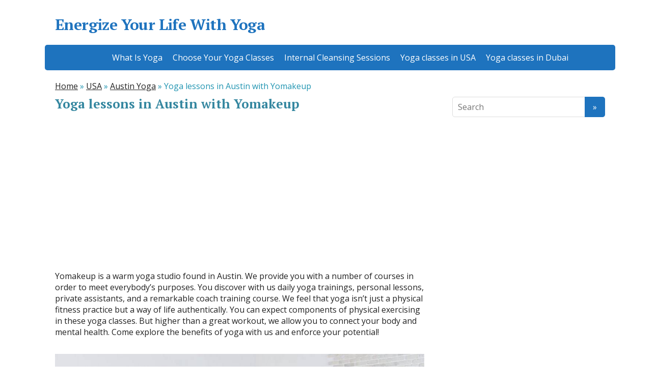

--- FILE ---
content_type: text/html; charset=UTF-8
request_url: http://www.energize-yoga.com/usa/austin-yoga/austin-yomakeup-612-yoga-studios.html
body_size: 8761
content:
<!DOCTYPE html><html lang="en-US" prefix="og: http://ogp.me/ns#"><head> <!--[if IE]><meta http-equiv="X-UA-Compatible" content="IE=9; IE=8; IE=7; IE=edge" /><![endif]--><meta charset="utf-8" /><meta name="viewport" content="width=device-width, initial-scale=1.0"><link rel="shortcut icon" href="/favicon.ico" type="image/x-icon" /><link rel="apple-touch-icon" sizes="57x57" href="/apple-touch-icon-57x57.png"><link rel="apple-touch-icon" sizes="60x60" href="/apple-touch-icon-60x60.png"><link rel="apple-touch-icon" sizes="72x72" href="/apple-touch-icon-72x72.png"><link rel="apple-touch-icon" sizes="76x76" href="/apple-touch-icon-76x76.png"><link rel="apple-touch-icon" sizes="114x114" href="/apple-touch-icon-114x114.png"><link rel="apple-touch-icon" sizes="120x120" href="/apple-touch-icon-120x120.png"><link rel="apple-touch-icon" sizes="144x144" href="/apple-touch-icon-144x144.png"><link rel="apple-touch-icon" sizes="152x152" href="/apple-touch-icon-152x152.png"><link rel="apple-touch-icon" sizes="180x180" href="/apple-touch-icon-180x180.png"><link rel="icon" type="image/png" href="/favicon-16x16.png" sizes="16x16"><link rel="icon" type="image/png" href="/favicon-32x32.png" sizes="32x32"><link rel="icon" type="image/png" href="/favicon-96x96.png" sizes="96x96"><link rel="icon" type="image/png" href="/android-chrome-192x192.png" sizes="192x192"><meta name="msapplication-square70x70logo" content="/smalltile.png" /><meta name="msapplication-square150x150logo" content="/mediumtile.png" /><meta name="msapplication-wide310x150logo" content="/widetile.png" /><meta name="msapplication-square310x310logo" content="/largetile.png" /><link type="text/css" media="all" href="http://www.energize-yoga.com/wp-content/cache/autoptimize/css/autoptimize_9eda3cee0561b6a0f8a912d0d5b8f6f3.css" rel="stylesheet" /><title>Yoga lessons in Austin with Yomakeup - Energize Your Life With Yoga</title><meta name="description" content="Yoga courses with Yomakeup in Austin for beginners, energy, equestrians, digestion, and in pregnancy yoga sessions"/><meta name="robots" content="noodp"/><link rel="canonical" href="http://www.energize-yoga.com/usa/austin-yoga/austin-yomakeup-612-yoga-studios.html" /><meta property="og:locale" content="en_US" /><meta property="og:type" content="article" /><meta property="og:title" content="Yoga lessons in Austin with Yomakeup - Energize Your Life With Yoga" /><meta property="og:description" content="Yoga courses with Yomakeup in Austin for beginners, energy, equestrians, digestion, and in pregnancy yoga sessions" /><meta property="og:url" content="http://www.energize-yoga.com/usa/austin-yoga/austin-yomakeup-612-yoga-studios.html" /><meta property="og:site_name" content="Energize Your Life With Yoga" /><meta property="article:section" content="Austin Yoga" /><meta property="article:published_time" content="2019-02-10T21:53:04+00:00" /><meta property="og:image" content="http://www.energize-yoga.com/images/yoga-47.jpg" /><meta property="og:image" content="http://www.energize-yoga.com/images/yoga-202.jpg" /><meta name="twitter:card" content="summary" /><meta name="twitter:description" content="Yoga courses with Yomakeup in Austin for beginners, energy, equestrians, digestion, and in pregnancy yoga sessions" /><meta name="twitter:title" content="Yoga lessons in Austin with Yomakeup - Energize Your Life With Yoga" /><meta name="twitter:image" content="http://www.energize-yoga.com/images/yoga-47.jpg" /><meta property="DC.date.issued" content="2019-02-10T21:53:04+00:00" /><link rel='stylesheet' id='basic-fonts-css'  href='//fonts.googleapis.com/css?family=PT+Serif%3A400%2C700%7COpen+Sans%3A400%2C400italic%2C700%2C700italic&#038;subset=latin%2Ccyrillic&#038;ver=1' type='text/css' media='all' /> <script type='text/javascript' src='http://www.energize-yoga.com/wp-includes/js/jquery/jquery.js?ver=1.12.4'></script>  <script type="text/javascript">var sampling_active = 0;
					var sampling_rate   = 100;
					var do_request = false;

					if ( !sampling_active ) {
						do_request = true;
					} else {
						var num = Math.floor(Math.random() * sampling_rate) + 1;
						do_request = ( 1 === num );
					}

					if ( do_request ) {

						/* Create XMLHttpRequest object and set variables */
						var xhr = ( window.XMLHttpRequest )
						  ? new XMLHttpRequest()
						  : new ActiveXObject( "Microsoft.XMLHTTP" ),
						url = 'http://www.energize-yoga.com/wp-admin/admin-ajax.php',
						params = 'action=update_views_ajax&token=7478249fc8&wpp_id=1364';
						/* Set request method and target URL */
						xhr.open( "POST", url, true );
						/* Set request header */
						xhr.setRequestHeader( "Content-type", "application/x-www-form-urlencoded" );
						/* Hook into onreadystatechange */
						xhr.onreadystatechange = function() {
							if ( 4 === xhr.readyState && 200 === xhr.status ) {
								if ( window.console && window.console.log ) {
									window.console.log( xhr.responseText );
								}
							}
						};
						/* Send request */
						xhr.send( params );

					}</script> </head><body class="post-template-default single single-post postid-1364 single-format-standard layout-"><div class="wrapper cleafix"><header id="header" class="clearfix"><div class="sitetitle maxwidth grid "><div class="logo"> <a id="logo" href="http://www.energize-yoga.com/" title="Energize Your Life With Yoga">Energize Your Life With Yoga</a></div></div><div class="topnav grid"><div id="mobile-menu" class="mm-active">Menu</div><nav><ul class="top-menu maxwidth clearfix"><li id="menu-item-25" class="menu-item"><a href="http://www.energize-yoga.com/yoga/what-is-yoga.html">What Is Yoga</a></li><li id="menu-item-33" class="menu-item"><a href="http://www.energize-yoga.com/yoga/classroom-yoga-courses.html">Choose Your Yoga Classes</a></li><li id="menu-item-34" class="menu-item"><a href="http://www.energize-yoga.com/yoga/internal-cleansing-sessions.html">Internal Cleansing Sessions</a></li><li id="menu-item-8859" class="menu-item"><a href="http://www.energize-yoga.com/usa/yoga-classes-usa-near.html">Yoga classes in USA</a></li><li id="menu-item-127" class="menu-item"><a href="http://www.energize-yoga.com/yoga-classes-in-dubai">Yoga classes in Dubai</a></li></ul></nav></div></header><div id="main" class="maxwidth clearfix"><div class="breadcrumbs" itemscope itemtype="http://schema.org/BreadcrumbList"><span itemprop="itemListElement" itemscope itemtype="http://schema.org/ListItem"><a class="breadcrumbs__link" href="http://www.energize-yoga.com/" itemprop="item"><span itemprop="name">Home</span></a><meta itemprop="position" content="1" /></span><span class="breadcrumbs__separator"> » </span><span itemprop="itemListElement" itemscope itemtype="http://schema.org/ListItem"><a class="breadcrumbs__link" href="http://www.energize-yoga.com/usa" itemprop="item"><span itemprop="name">USA</span></a><meta itemprop="position" content="2" /></span><span class="breadcrumbs__separator"> » </span><span itemprop="itemListElement" itemscope itemtype="http://schema.org/ListItem"><a class="breadcrumbs__link" href="http://www.energize-yoga.com/usa/austin-yoga" itemprop="item"><span itemprop="name">Austin Yoga</span></a><meta itemprop="position" content="3" /></span><span class="breadcrumbs__separator"> » </span><span class="breadcrumbs__current">Yoga lessons in Austin with Yomakeup</span></div><main id="content"><article class="post post-1364" itemscope itemtype="http://schema.org/Article"><h1 itemprop="headline">Yoga lessons in Austin with Yomakeup</h1><aside class="meta"></aside><div class="entry-box clearfix" itemprop='articleBody'><div class="html-before-content"></div><div class="entry"><div class='code-block code-block-3' style='margin: 8px 0;'><ins class="adsbygoogle"
style="display:block"
data-ad-client="ca-pub-9933922030654345"
data-ad-slot="7639958471"
data-ad-format="link"></ins> <script>(adsbygoogle = window.adsbygoogle || []).push({});</script></div><p>Yomakeup is a warm yoga studio found in Austin. We provide you with a number of courses in order to meet everybody&#8217;s purposes. You discover with us daily yoga trainings, personal lessons, private assistants, and a remarkable coach training course. We feel that yoga isn&#8217;t just a physical fitness practice but a way of life authentically. You can expect components of physical exercising in these yoga classes. But higher than a great workout, we allow you to connect your body and mental health. Come explore the benefits of yoga with us and enforce your potential!</p><p><img class="alignnone size-full wp-image-brd" src="/images/yoga-47.jpg" alt="Yomakeup is nearby yoga studio in Austin" width="900" height="450"></p><div id="toc_container" class="no_bullets"><ul class="toc_list"><li><a href="#The_Advantages_of_Yoga">The Advantages of Yoga</a></li><li><a href="#You_can_take_part_in_our_yoga_courses_every_day">You can take part in our yoga courses every day </a></li><li><a href="#Beginner_Yoga_courses">Beginner Yoga courses</a></li><li><a href="#Yoga_courses_for_energy_improve_your_wellness">Yoga courses for energy improve your wellness</a></li><li><a href="#Yoga_classes_for_equestrians_support_to_reach_far_better_benefits">Yoga classes for equestrians support to reach far better benefits</a></li><li><a href="#Yoga_for_digestion_improves_well-being">Yoga for digestion improves well-being</a></li><li><a href="#Yoga_in_pregnancy_in_Austin">Yoga in pregnancy in Austin</a></li><li><a href="#After_giving_birth_yoga">After giving birth yoga</a></li><li><a href="#Yoga_for_elderly_people_supports_health">Yoga for elderly people supports health</a></li><li><a href="#Our_yoga_Teachers">Our yoga Teachers</a></li></ul></div><h2><span id="The_Advantages_of_Yoga">The Advantages of Yoga</span></h2><p>Yoga can be a process that is both exercising, helping enhance toning, stamina, position, strength, stability, and suppleness, in addition to willpower will help you relax, feel far healthier, and be more dynamic.</p><p>There are many advantages of carrying out yoga. It can assist you:</p><ul><li>Improve and keep the strength of muscles, joints, and bodily organs</li><li>Keep the mind wholesomely</li><li>Receive a far better night&#8217;s sleep</li><li>Increase performance and stop incidents in sports activities</li><li>Speed healing from exercising</li><li>Avoid many illnesses</li><li>Decrease the side effects of your job</li><li>While increasing your feeling of joy and wellness</li></ul><p>The very best technique to know if yoga matches your needs should be to give this activity an attempt. In the event, you are somebody recovering from an accident or of poor wellness we propose visiting a physician prior to practice. Primarily if you feel there could possibly be dangers connected with training yoga. Visiting a neighborhood yoga workshop in Austin can improve your health. Ahead of you make a decision to read the reviews about Yomakeup.</p><table border="1" width="70%" class="vettbl"><colgroup><col style="width:25%;"><col style=""></colgroup><tbody><tr><td>Business name</td><td>Yomakeup</td></tr><tr><td>City</td><td><a href="/usa/austin-yoga-studios.html">Austin</a></td></tr><tr></tr><tr><td>ZIP</td><td>TX 78704</td></tr><tr><td>Addr</td><td>Austin</td></tr><tr><td>Phone</td><td>(720) 431-7941</td></tr><tr><td>Hours</td><td></td></tr><tr><td>Web site</td><td>yomakeup.co</td></tr><tr><td>Self Description</td><td></td></tr></tbody></table><div class='code-block code-block-5' style='margin: 8px 0;'> <script async src="//pagead2.googlesyndication.com/pagead/js/adsbygoogle.js"></script> <ins class="adsbygoogle"
style="display:block"
data-ad-format="fluid"
data-ad-layout="image-side"
data-ad-layout-key="-fg+5z+5c-h0+az"
data-ad-client="ca-pub-9933922030654345"
data-ad-slot="8849063945"></ins> <script>(adsbygoogle = window.adsbygoogle || []).push({});</script></div><h2><span id="You_can_take_part_in_our_yoga_courses_every_day">You can take part in our yoga courses every day </span></h2><p>Lots of our consumers choose our yoga center in Austin since we&#8217;re carrying out our best that will help you to be your greatest. That indicates setting objectives and finding the proper classes for you to attain them. Discover our diverse range of lessons and uncover the most appropriate for you.</p><div style="overflow:hidden;width: 100%;position: relative;"> <iframe width="100%" height="440" src="https://maps.google.com/maps?width=100%&amp;height=440&amp;hl=en&amp;q=AustinT&amp;ie=UTF8&amp;t=&amp;z=10&amp;iwloc=B&amp;output=embed" frameborder="0" scrolling="no" marginheight="0" marginwidth="0"></iframe></p></div><p>We believe yoga needs to be accessible for everybody. As well as if you have already been a master, nevertheless, you can continue learning all of the yoga ambitions mentioned above. Regular yoga exercises make you become nicely on the strategy to a calmer and additional self-confident you!</p><h2><span id="Beginner_Yoga_courses">Beginner Yoga courses</span></h2><p>The most effective strategy to learn yoga stances securely and properly is always to study from an experienced yoga coach. Bear in mind that nearly each yoga studio delivers no less than one particular yoga workshop to students of all levels, so all you have to accomplish is ask a question about what yoga lesson is ideal for you!<br /> If you are a little cautious to start, then come a little bit earlier and introduce yourself to the instructor. Let the teachers understand that you&#8217;re newby and they&#8217;ll make modifications and alterations for you personally all through the workout in order that you do not have to struggle.</p><h2><span id="Yoga_courses_for_energy_improve_your_wellness">Yoga courses for energy improve your wellness</span></h2><p>Yoga is a mental and body practice that may be superior for energy and as a result lets to alleviate numerous problems. It combines breath control, mind relaxation, and asanas to stretch muscles. Individuals happen to be doing yoga for thousands of years. Provided its history, many forms of yoga have arisen.</p><div class='code-block code-block-4' style='margin: 8px 0;'> <script async src="//pagead2.googlesyndication.com/pagead/js/adsbygoogle.js"></script> <ins class="adsbygoogle"
style="display:block"
data-ad-format="fluid"
data-ad-layout="image-side"
data-ad-layout-key="-fg+5z+5c-h0+az"
data-ad-client="ca-pub-9933922030654345"
data-ad-slot="8849063945"></ins> <script>(adsbygoogle = window.adsbygoogle || []).push({});</script></div><p>Yoga is an extremely well-liked and safe type of heavy physical workout. Lots of couples think about yoga as just a superb approach to relieve tension and tension, but it also can make it easier to preserve well-being. Yoga poses, called asanas, are significant since they enable strengthen vital muscles.<br /> Although there is a lot more to this practice than the postures only. Breath handle and mental practice are just as important as the right asanas are. And yoga is amongst the ways that allow you to achieve your overall health targets, primarily if a center is found near you.</p><h2><span id="Yoga_classes_for_equestrians_support_to_reach_far_better_benefits">Yoga classes for equestrians support to reach far better benefits</span></h2><p>Many equestrians implement yoga sessions into their cross-instruction regimens. Yoga aids equestrians by growing blood flow to overtrained joints and muscles, promoting healing and making essentially the most out of rest. Yoga also stretches the muscle tissues of your legs, core, or spine. Perhaps most astoundingly, yoga is actually the practice for the mind.</p><h2><span id="Yoga_for_digestion_improves_well-being">Yoga for digestion improves well-being</span></h2><p>Yoga can assist people with digestion and numerous other sorts of chronic discomfort situations. Regular yoga lesson increases mobility and is maybe more than standard health-related care. Yoga can also be comparable to standard workout therapy in curing digestion. Yoga will increase regular function amongst folks with digestion. Doing yoga also enhances your well-being.</p><p><img class="alignnone size-full wp-image-brd" src="/images/yoga-202.jpg" alt="Yomakeup offers yoga trainings in Austin" width="900" height="450"></p><h2><span id="Yoga_in_pregnancy_in_Austin">Yoga in pregnancy in Austin</span></h2><p>Being pregnant and shifting to motherhood both are challenging for many, no one must undergo it on their own. Prenatal yoga is often a wonderful method to stay vital and is healthier for you personally and your child. Quite a few breathing tactics you use in yoga classes will help you to be prepared for providing birth. Yoga sessions practice mind-free and breathing techniques with postures that can be useful for women in pregnancy. Yoga also reduces anxiousness and assists girls stay calm in pregnancy and labor. It might also enhance your sleep. Carrying out yoga for the duration of pregnancy may even mean you&#8217;ll need much less discomfort relief through your child&#8217;s birth. So, obtaining a local <a href="/usa/austin-yoga-studios.html">yoga studio in Austin near you</a> would be a wonderful notion.</p><h2><span id="After_giving_birth_yoga">After giving birth yoga</span></h2><p>Ought girls take into account changing their yoga practice immediately after labor? Be attentive to yourself. Start out gradually. We extremely suggest visiting a wellness therapist a minimum of one time before starting yoga classes. Usually, you&#8217;ll, nevertheless, wish to keep away from anything that puts lots of stress around the pelvic floor. Focus on breathing, and just getting open to what the body might require on any given day. Twists are terrific for helping abdominal separation heal. Explore these ideas so that your visits to the nearest to your home yoga center in Austin can go smoothly. Our center can guide you through the at times bumpy road of being pregnant, giving birth, and parenthood.</p><div class='code-block code-block-4' style='margin: 8px 0;'> <script async src="//pagead2.googlesyndication.com/pagead/js/adsbygoogle.js"></script> <ins class="adsbygoogle"
style="display:block"
data-ad-format="fluid"
data-ad-layout="image-side"
data-ad-layout-key="-fg+5z+5c-h0+az"
data-ad-client="ca-pub-9933922030654345"
data-ad-slot="8849063945"></ins> <script>(adsbygoogle = window.adsbygoogle || []).push({});</script></div><h2><span id="Yoga_for_elderly_people_supports_health">Yoga for elderly people supports health</span></h2><p>Why do elderly people will need yoga classes? Practicing yoga is important for elderly people for a lot of the similar factors. Yoga is actually important because it helps elderly people to loosen up, relieve tension and anxiety, sleep much better, boost emotional regulation, boost empathy, and improve mood and affect.<br /> Doing yoga also discovers the way to be a lot more mindful, that happens to become just certainly one of several ways in which we are able to study mindfulness. Yoga lessons give elderly people successful and appropriate tools to assist them to manage their emotions and body.</p><h2><span id="Our_yoga_Teachers">Our yoga Teachers</span></h2><p>The diverse community of yoga instructors at Yomakeup is committed to creating yoga accessible to absolutely everyone via a massive variety of yoga class varieties. Merely our yoga teachers are graduate coaches. All the lessons concentrate on coordinating breath with body development to promote stretching, strength, and reassurance. We strongly believe in yoga as a therapy, so catch any of our classes anytime you&#8217;ll want a wholesome dose of calm.</p><div class='code-block code-block-3' style='margin: 8px 0;'><ins class="adsbygoogle"
style="display:block"
data-ad-client="ca-pub-9933922030654345"
data-ad-slot="7639958471"
data-ad-format="link"></ins> <script>(adsbygoogle = window.adsbygoogle || []).push({});</script></div></div><div class="html-after-content"></div><div class='yarpp-related'><h3>Related posts:</h3><ul><li><a href="http://www.energize-yoga.com/usa/austin-yoga/austin-austin-holistic-fitness-and-nutrition-516-yoga-studios.html" rel="bookmark" title="Yoga lessons in Austin with Austin Holistic Fitness &#038; Nutrition">Yoga lessons in Austin with Austin Holistic Fitness &#038; Nutrition </a></li><li><a href="http://www.energize-yoga.com/usa/austin-yoga/austin-east-west-retreats-534-yoga-studios.html" rel="bookmark" title="Yoga lessons in Austin with East West Retreats">Yoga lessons in Austin with East West Retreats </a></li><li><a href="http://www.energize-yoga.com/usa/austin-yoga/austin-austin-pilates-528-yoga-studios.html" rel="bookmark" title="Yoga lessons in Austin with Austin Pilates">Yoga lessons in Austin with Austin Pilates </a></li><li><a href="http://www.energize-yoga.com/usa/austin-yoga/austin-hotworx-austin-533-yoga-studios.html" rel="bookmark" title="Yoga lessons in Austin with HOTWORX- Austin">Yoga lessons in Austin with HOTWORX- Austin </a></li></ul></div></div><aside class="meta"></aside><div class="markup"><meta itemscope itemprop="mainEntityOfPage" content="http://www.energize-yoga.com/usa/austin-yoga/austin-yomakeup-612-yoga-studios.html" /><div itemprop="image" itemscope itemtype="https://schema.org/ImageObject"><link itemprop="url" href="http://www.energize-yoga.com/wp-content/themes/Energize-Yoga/img/default.jpg"><link itemprop="contentUrl" href="http://www.energize-yoga.com/wp-content/themes/Energize-Yoga/img/default.jpg"><meta itemprop="width" content="80"><meta itemprop="height" content="80"></div><meta itemprop="datePublished" content="2019-02-10T21:53:04+00:00"><meta itemprop="dateModified" content="2019-02-10T21:53:04+00:00" /><meta itemprop="author" content="zadmin"><div itemprop="publisher" itemscope itemtype="https://schema.org/Organization"><meta itemprop="name" content="Energize Your Life With Yoga"><meta itemprop="address" content="Russia"><meta itemprop="telephone" content="+7 (000) 000-000-00"><div itemprop="logo" itemscope itemtype="https://schema.org/ImageObject"><link itemprop="url" href="http://www.energize-yoga.com/wp-content/themes/Energize-Yoga/img/logo.jpg"><link itemprop="contentUrl" href="http://www.energize-yoga.com/wp-content/themes/Energize-Yoga/img/logo.jpg"></div></div></div></article></main><aside id="sidebar" class=""><ul id="widgetlist"><li id="search-2" class="widget widget_search"><form method="get" class="searchform" action="http://www.energize-yoga.com//"> <input type="text" value="" placeholder="Search" name="s" class="s" /> <input type="submit" class="submit search_submit" value="&raquo;" /></form></li><li id="custom_html-2" class="widget_text widget widget_custom_html"><div class="textwidget custom-html-widget"><script async src="//pagead2.googlesyndication.com/pagead/js/adsbygoogle.js"></script>  <ins class="adsbygoogle"
style="display:inline-block;width:300px;height:600px"
data-ad-client="ca-pub-9933922030654345"
data-ad-slot="9020967687"></ins> <script>(adsbygoogle = window.adsbygoogle || []).push({});</script></div></li><li id="wpp-2" class="widget popular-posts"><p class="wtitle">Popular</p><ul class="wpp-list"><li><a href="http://www.energize-yoga.com/yoga/what-is-yoga.html" title="What Is Yoga" class="wpp-post-title" target="_self">What Is Yoga</a> <span class="wpp-excerpt">Yoga is the only pure healing process known to mankind. Medicines can treat the symptoms or ease the disease, but its only yoga that can truly heal the int...</span></li><li><a href="http://www.energize-yoga.com/yoga-classes-in-dubai/james-alex-dance-studios.html" title="James and Alex Dance Studios" class="wpp-post-title" target="_self">James and Alex Dance Studios</a> <span class="wpp-excerpt">A modern style of yoga &amp; pilates that incorporates a low-hanging soft fabric hammock to explore alignment, release
chronic tension, hang upside down, ...</span></li><li><a href="http://www.energize-yoga.com/yoga/classroom-yoga-courses.html" title="Choose Your Yoga Classes" class="wpp-post-title" target="_self">Choose Your Yoga Classes</a> <span class="wpp-excerpt">Stress Relieving Yoga: Office/Business goers
Stress is caused when an energy body is impregnated with ideas or action that does not synchronize together. ...</span></li><li><a href="http://www.energize-yoga.com/map.html" title="Sitemap" class="wpp-post-title" target="_self">Sitemap</a></li><li><a href="http://www.energize-yoga.com/yoga-classes-in-dubai/lifestyle-yoga.html" title="Lifestyle Yoga" class="wpp-post-title" target="_self">Lifestyle Yoga</a> <span class="wpp-excerpt">In today's fast-paced world, where people are least bothered about their health and spend most of their time in just making money, Lifestyle Yoga gives the...</span></li><li><a href="http://www.energize-yoga.com/usa/boston-yoga-studios.html" title="Directory of Yoga Studios in Boston" class="wpp-post-title" target="_self">Directory of Yoga Studios in Boston</a> <span class="wpp-excerpt">It's no secret that the hustle of Boston is the best balanced with some alertness. And while there are variety ways to unwind and find symmetry in Boston...</span></li><li><a href="http://www.energize-yoga.com/yoga/beginners-start-yoga.html" title="Beginners How to Start Yoga" class="wpp-post-title" target="_self">Beginners How to Start Yoga</a> <span class="wpp-excerpt">At what level should I start? Energize Yoga is the most beginner friendly studio! We have 15 classes per week in our "school" room, taught by seasoned teac...</span></li></ul></li></ul></aside></div><footer id="footer"><div class="maxwidth grid"><div class="col6"><p id="copy"> <a href="http://www.energize-yoga.com/" rel="nofollow">Energize Your Life With Yoga</a> <br/> <span class="copyright-text"></span></p></div><div class="col6 tr"><p id="designedby"></p><div class="footer-counter"><a href="/map.html">Sitemap</a></div></div></div></footer></div><a id="toTop">&#10148;</a><div style="display:none"><a href="http://dlwordpress.com/">Free WordPress Themes</a></div><!--[if lt IE 9]> <script type='text/javascript' src='http://www.energize-yoga.com/wp-content/themes/Energize-Yoga/js/html5shiv.min.js?ver=3.7.3'></script> <![endif]--> <script async src="https://www.googletagmanager.com/gtag/js?id=G-H4NBMPR4FJ"></script> <script>window.dataLayer = window.dataLayer || [];
  function gtag(){dataLayer.push(arguments);}
  gtag('js', new Date());

  gtag('config', 'G-H4NBMPR4FJ');</script> <script type="text/javascript" defer src="http://www.energize-yoga.com/wp-content/cache/autoptimize/js/autoptimize_4db12f005f87c99d71a89614d0706af9.js"></script><script defer src="https://static.cloudflareinsights.com/beacon.min.js/vcd15cbe7772f49c399c6a5babf22c1241717689176015" integrity="sha512-ZpsOmlRQV6y907TI0dKBHq9Md29nnaEIPlkf84rnaERnq6zvWvPUqr2ft8M1aS28oN72PdrCzSjY4U6VaAw1EQ==" data-cf-beacon='{"version":"2024.11.0","token":"4e8a0f2e65f742e698a92a7b9da19f24","r":1,"server_timing":{"name":{"cfCacheStatus":true,"cfEdge":true,"cfExtPri":true,"cfL4":true,"cfOrigin":true,"cfSpeedBrain":true},"location_startswith":null}}' crossorigin="anonymous"></script>
</body></html>

--- FILE ---
content_type: text/html; charset=utf-8
request_url: https://www.google.com/recaptcha/api2/aframe
body_size: 268
content:
<!DOCTYPE HTML><html><head><meta http-equiv="content-type" content="text/html; charset=UTF-8"></head><body><script nonce="ZXZU3T5gfdsTqhzkEn_USg">/** Anti-fraud and anti-abuse applications only. See google.com/recaptcha */ try{var clients={'sodar':'https://pagead2.googlesyndication.com/pagead/sodar?'};window.addEventListener("message",function(a){try{if(a.source===window.parent){var b=JSON.parse(a.data);var c=clients[b['id']];if(c){var d=document.createElement('img');d.src=c+b['params']+'&rc='+(localStorage.getItem("rc::a")?sessionStorage.getItem("rc::b"):"");window.document.body.appendChild(d);sessionStorage.setItem("rc::e",parseInt(sessionStorage.getItem("rc::e")||0)+1);localStorage.setItem("rc::h",'1769237006783');}}}catch(b){}});window.parent.postMessage("_grecaptcha_ready", "*");}catch(b){}</script></body></html>

--- FILE ---
content_type: text/css
request_url: http://www.energize-yoga.com/wp-content/cache/autoptimize/css/autoptimize_9eda3cee0561b6a0f8a912d0d5b8f6f3.css
body_size: 6691
content:
.yarpp_pro_msg{border:1px ridge #d0d0d0;padding:.4em 2em .8em;text-align:justify}.yarpp_pro_msg strong{display:inline-block;text-align:center;width:100%;color:orange}.yarpp_help{position:relative;display:inline-block;background:transparent url(//www.energize-yoga.com/wp-content/plugins/yet-another-related-posts-plugin/style/../../../../wp-includes/images/wpicons.png) no-repeat -520px -20px;vertical-align:text-bottom;width:20px;height:20px}.yarpp_help_msg{position:absolute;left:25px;display:none;border:1px solid #d0d0d0;width:250px;text-align:justify;padding:10px 15px;background-color:#FFF;box-shadow:0 0 .4em -.15em #333;z-index:100}.yarpp_help:hover .yarpp_help_msg{display:block}
#toc_container li,#toc_container ul{margin:0;padding:0}#toc_container.no_bullets li,#toc_container.no_bullets ul,#toc_container.no_bullets ul li,.toc_widget_list.no_bullets,.toc_widget_list.no_bullets li{background:0 0;list-style-type:none;list-style:none}#toc_container.have_bullets li{padding-left:12px}#toc_container ul ul{margin-left:1.5em}#toc_container{background:#f9f9f9;border:1px solid #aaa;padding:10px;margin-bottom:1em;width:auto;display:table;font-size:95%}#toc_container.toc_light_blue{background:#edf6ff}#toc_container.toc_white{background:#fff}#toc_container.toc_black{background:#000}#toc_container.toc_transparent{background:none transparent}#toc_container p.toc_title{text-align:center;font-weight:700;margin:0;padding:0}#toc_container.toc_black p.toc_title{color:#aaa}#toc_container span.toc_toggle{font-weight:400;font-size:90%}#toc_container p.toc_title+ul.toc_list{margin-top:1em}.toc_wrap_left{float:left;margin-right:10px}.toc_wrap_right{float:right;margin-left:10px}#toc_container a{text-decoration:none;text-shadow:none}#toc_container a:hover{text-decoration:underline}.toc_sitemap_posts_letter{font-size:1.5em;font-style:italic}
* * Theme Name:Energize-Yoga */html,body,div,span,applet,object,iframe,h1,h2,h3,h4,h5,h6,p,blockquote,pre,a,abbr,acronym,address,big,cite,code,del,dfn,em,img,ins,kbd,q,s,samp,small,strike,strong,sub,sup,tt,var,b,u,i,center,dl,dt,dd,ol,ul,li,fieldset,form,label,legend,table,caption,tbody,tfoot,thead,tr,th,td,article,aside,canvas,details,embed,figure,figcaption,footer,header,menu,nav,output,ruby,section,summary,time,mark,audio,video{padding:0;margin:0;font-size:100%;vertical-align:baseline;border:0}article,aside,details,figcaption,figure,footer,header,menu,nav,section{display:block}body{line-height:1}a:focus{outline:0}blockquote,q{quotes:none}blockquote:before,blockquote:after,q:before,q:after{content:''}table{border-collapse:collapse;border-spacing:0}img,object,embed,video{max-width:100%}object,embed,video{width:100%}img{height:auto;vertical-align:middle;border:0;-webkit-box-sizing:border-box;-moz-box-sizing:border-box;-ms-box-sizing:border-box;box-sizing:border-box;-ms-interpolation-mode:bicubic}svg:not(:root){overflow:hidden}.clearfix:before,.clearfix:after{display:table;line-height:0;content:""}.clearfix:after{clear:both}.grid{width:90%;margin-left:auto;margin-right:auto}.grid [class*=col]{width:100%;margin-left:0}@media screen and (min-width:1024px){.grid{width:100%}.grid [class*=col]{float:left}.grid:after,.grid:before,.grid .newrow:before{display:table;line-height:0;content:""}.grid:after,.grid .newrow,.grid .newrow:before{clear:both}.grid [class*=col]{margin-left:1.694915254%;margin-right:0}.grid .newrow,.grid [class*=col]:first-of-type{margin-left:0}.grid .col1{width:6.779661017%}.grid .col2{width:15.25423729%}.grid .col3{width:23.72881356%}.grid .col4{width:32.20338983%}.grid .col5{width:40.6779661%}.grid .col6{width:49.15254237%}.grid .col7{width:57.62711864%}.grid .col8{width:66.10169492%}.grid .col9{width:74.57627119%}.grid .col10{width:83.05084746%}.grid .col11{width:91.52542373%}.grid .col12{width:100%}}.fl{float:left}.fr{float:right}.b{font-weight:bold}.i{font-style:italic}.tl{text-align:left}.tc{text-align:center}.tr{text-align:right}.pn{padding:0}.mn{margin:0}.hide{display:none}html{height:100%}body{width:100%;min-width:280px;background:#fff}.wrapper{margin:0 auto}#header{min-height:100px;background-repeat:no-repeat;background-position:top center;background-size:cover}#main{padding:10px 0;margin:0 auto;position:relative}#content{width:100%;float:none}#sidebar{display:none}#sidebar.block{display:block}#footer{width:100%;padding:20px 0;margin:0;background:#936}.maxwidth{margin:0 auto;position:relative;width:89.6551724137931%;max-width:1080px}body.custom-background .wrapper{margin:0 auto;background:#fff;max-width:1160px}@media screen and (min-width:768px){.maxwidth{width:90%}#content{width:67.12962962962963%;float:left}#sidebar{width:27.77777777777778%;margin-top:0;float:right;display:block}.layout-leftbar #sidebar{float:left}.layout-leftbar #content{float:right}.layout-full #sidebar{display:none}.layout-full #content{float:none;width:100%}.layout-center #sidebar{display:none}.layout-center #content{float:none;width:70%;margin-left:auto;margin-right:auto}}@media screen and (min-width:1024px){.wrapper{width:100%}}body{font:16px/140% 'Open Sans',Tahoma,Verdana,Segoe,sans-serif;color:#222;word-wrap:break-word}a{color:#222}a:hover{color:#936}p{padding:0 0 .5em 0}p:last-child{padding-bottom:0}h1,h2,h3,h4,h5,h6,.wtitle,.title{margin:0;padding:0 0 .5em;line-height:110%;font-family:'PT Serif',TimesNewRoman,"Times New Roman",Times,Baskerville,Georgia,serif;font-weight:bold;color:#3587a0}h1{font-size:25px;text-align:left;padding:0}h2{font-size:19px;text-align:left}h3{font-size:18px;text-align:left}h4{font-size:17px;text-align:left}h5,h6{font-size:15px;text-align:left}h1 a,h2 a,h3 a,h4 a,h5 a,h6 a{text-decoration:none}blockquote,q{position:relative;padding:30px 30px 30px 50px;margin:10px 0 20px 30px;color:#444;font:normal 1.3em/130% 'PT Serif',TimesNewRoman,"Times New Roman",Times,Georgia,serif;background:#eaf2f9;border-left:3px solid #936;border-radius:3px;display:block;background-image:url(//www.energize-yoga.com/wp-content/themes/Energize-Yoga/img/info-32.png);background-position:10px 10px;background-repeat:no-repeat}blockquote:after{content:'';position:absolute;top:10px;left:20px;font-size:4em;line-height:100%}table th{background:#ddd;border-right:1px solid #fff;padding:10px 20px}table tr th:last-child{border-right:1px solid #ddd}table td{padding:5px 20px;border:1px solid #ddd}pre{background:#f5f5f5;border:1px solid #ddd;padding:10px;text-shadow:1px 1px rgba(255,255,255,.4);font-size:12px;line-height:15px;margin:0 0 1em 0}sup,sub{font-size:75%;height:0;line-height:0;position:relative;vertical-align:baseline}sup{bottom:1ex}sub{top:.5ex}small{font-size:75%}big{font-size:125%}input,textarea{padding:10px 10px 10px 0;border-color:#ddd;-webkit-border-radius:5px;border-radius:5px;font:300 16px/140% 'Open Sans',Tahoma,Verdana,Segoe,sans-serif;color:#222}textarea{min-height:90px;max-width:100%;box-sizing:border-box}textarea,input[type=text],input[type=password],input[type=email],input[type=url],input[type=tel],input[type=date],input[type=datetime],input[type=datetime-local],input[type=time],input[type=month],input[type=week],input[type=number],input[type=search]{padding:9px 10px;border-width:1px;border-style:solid;height:20px}input[type=search]{height:40px}input[type=color]{padding:0;border:0;background:#fff}input:focus,textarea:focus{outline:0;border-color:#936;-webkit-box-shadow:inset 0 0 8px rgba(0,0,0,0.08);box-shadow:inset 0 0 8px rgba(0,0,0,0.08)}input[type=submit],input[type=button],.submit,.button{padding:10px 20px;height:40px;line-height:20px;border:0;background-color:#936;color:#fff;cursor:pointer}input[type=submit]:hover,input[type=button]:hover,.submit:hover,.button:hover{opacity:.9}.sitetitle{text-align:center}.logo{margin:30px auto}#logo{display:block;margin:0;padding:0;font:bold 30px/20px 'PT Serif',Tahoma,Verdana,Segoe,sans-serif;color:#936;text-decoration:none;letter-spacing:-.02em}#logo:hover{opacity:.9}.sitedescription{padding-top:10px;width:90%}body.wp-custom-logo #logo{display:none}#mobile-menu{display:block;padding:15px 0;text-decoration:none;text-transform:uppercase;text-align:center;font-weight:500;cursor:pointer;background:#eee;z-index:999;position:relative}#mobile-menu:hover{background:#936;color:#fff}.topnav{background:#FFF}.top-menu{background:#936;position:absolute;z-index:1000;width:90%}.top-menu li{padding:0;display:block}.top-menu li a,.top-menu li span{display:block;padding:15px 10px;color:#fff;line-height:20px;font-weight:500;text-decoration:none;position:relative;cursor:pointer}.top-menu li a:hover,.top-menu li span:hover,.top-menu li .sub-menu>li:hover>a,.top-menu li .sub-menu>li:hover>span:hover{background-color:rgba(255,255,255,0.2)}.top-menu .current_page_item>a,.top-menu .current_page_item>span,.top-menu .current-menu-item>a,.top-menu .current-menu-item>span{background-color:rgba(0,0,0,.22)}.top-menu .current-menu-item>a:hover,.top-menu .current-menu-item>span:hover{color:#fff}.top-menu .sub-menu{margin:0}.entry-box{margin:10px 0 0;text-align:left}.entry-box .entry{padding-bottom:30px}.entry ul{margin:.5em 0 1em 30px}.entry ol{margin:.5em 0 1em 50px;list-style:decimal}.entry ul ul,.entry ul ol,.entry ol ol,.entry ol ul{margin-top:0;margin-bottom:0}.entry li{padding-top:5px;text-align:left}.entry ul li{padding-left:20px;position:relative}.entry ul li:before,.ftrwidget ul li:before{position:relative;top:-3px;left:0;line-height:100%;margin:0 10px 0 -20px}.comment-body ol,.comment-body ul{margin:.2em 0 .5em 40px}.comment-body ul{list-style-type:disc}.comment-body ol{margin-left:40px;list-style-type:decimal}.entry h1,.entry h2,.entry h3,.entry h4,.entry h5,.entry h6,.comment-body h2,.comment-body h3,.comment-body h4,.comment-body h5,.comment-body h6{padding-top:30px;padding-bottom:10px}.sticky{border:5px solid #eee;padding:30px}.screen-reader-text{clip:rect(1px,1px,1px,1px);position:absolute !important;height:1px;width:1px;overflow:hidden}.screen-reader-text:focus{background-color:#f1f1f1;border-radius:3px;box-shadow:0 0 2px 2px rgba(0,0,0,0.6);clip:auto !important;color:#21759b;display:block;font-size:14px;font-size:.875rem;font-weight:bold;height:auto;left:5px;line-height:normal;padding:15px 23px 14px;text-decoration:none;top:5px;width:auto;z-index:100000}.anons{margin-bottom:20px;border-bottom:1px dashed #b3d9e4;text-align:left !important}.anons h2{font-size:20px;padding-bottom:0}.anons-thumbnail{display:none}.anons img{margin-bottom:15px;margin-top:5px;max-width:100%;height:auto}.largeimage{margin:0 0 1em;max-width:100%;height:auto}.medium,.thumbnail{float:left;margin:5px 1.5em .5em 0}.medium{max-width:50%;height:auto}.thumbnail{max-width:30%;height:auto}.more-link-box{text-align:right}.more-link{display:inline-block;padding:5px 20px;background:#936;color:#fff;text-decoration:none;-webkit-border-radius:5px;border-radius:5px;-webkit-transition:opacity .2s;transition:opacity .2s;position:relative;margin-bottom:5px}.more-link:hover{opacity:.8;color:#fff}.meta{margin:10px 0 0;font-size:12px}.meta span{display:inline-block;padding-right:20px}.meta span.hide{display:none}.meta .fa{padding:0 5px 0 0}.meta,.meta a{color:#999}.meta a{text-decoration:none}.meta a:hover{text-decoration:underline}.inform{margin-bottom:1em;border-bottom:1px dashed #b4e1ee}.inform h1{padding-bottom:1em}.inform .archive-desc{padding:0 0 2em 4em}.social_share{margin:30px 0 0;padding:30px 0 0;border-top:1px solid #DDD}.social_share li,.social_share ul{margin:0 !important;padding:0 10px 0 0 !important;list-style:none}.social_share li:before{display:none}.psb{display:block;float:left;height:40px;width:40px;margin:0 10px 0 0;background:url(//www.energize-yoga.com/wp-content/themes/Energize-Yoga/img/socialshare.png) 0 0 no-repeat;transition:top .3s;position:relative;top:0}.psb,.share42-item{transition:top .3s;position:relative;top:0}.psb:hover,.share42-item:hover{position:relative;top:3px}.fb{background-position:0 0}.ok{background-position:-80px 0}.tw{background-position:-40px 0}.vk{background-position:-120px 0}.gp{background-position:-160px 0}.entry iframe{max-width:100%}.entry img{max-width:100%;height:auto;margin-bottom:10px;margin-top:8px}.alignleft img{display:block;margin:0 auto 0 0}.alignright img{display:block;margin:0 0 0 auto}img.alignleft,.alignleft{float:left;margin-right:20px;margin-left:0}img.alignright,.alignright{float:right;margin-left:20px;margin-right:0}.aligncenter,div.aligncenter,img.centered{display:block;margin-left:auto;margin-right:auto}.entry .attachment,.entry .caption,.entry .gallery-caption{text-align:center}.entry .attachment .navigation{height:150px}.wp-caption,.attachment img{text-align:center;max-width:100%}.wp-caption img{margin-top:0;margin-bottom:0}.wp-caption p.wp-caption-text{font-size:12px;color:#222;margin:0 0 15px}.entry .wp-smiley{margin:0;padding:0;border:0}.gallery{border:2px solid #eee;padding:15px 20px;margin:20px 0 30px}.gallery:after{content:'';display:table;clear:both}.gallery-item img{display:block;margin:0 auto}.gallery-columns-1 .gallery-item{width:100%;padding:10px 0}.gallery-columns-2 .gallery-item{width:48%;padding:10px 1%;float:left}.gallery-columns-2 .gallery-item:nth-child(2n+1){clear:both}.gallery-columns-3 .gallery-item{width:31.33333333333333%;padding:10px 1%;float:left}.gallery-columns-3 .gallery-item:nth-child(3n+1){clear:both}.gallery-columns-4 .gallery-item{width:23%;padding:10px 1%;float:left}.gallery-columns-4 .gallery-item:nth-child(4n+1){clear:both}.gallery-columns-5 .gallery-item{width:18%;padding:10px 1%;float:left}.gallery-columns-5 .gallery-item:nth-child(5n+1){clear:both}.gallery-columns-6 .gallery-item{width:14.66666666666667%;padding:10px 1%;float:left}.gallery-columns-6 .gallery-item:nth-child(6n+1){clear:both}.gallery-columns-7 .gallery-item{width:12.28571428571429%;padding:10px 1%;float:left}.gallery-columns-7 .gallery-item:nth-child(7n+1){clear:both}.gallery-columns-8 .gallery-item{width:10.5%;padding:10px 1%;float:left}.gallery-columns-8 .gallery-item:nth-child(8n+1){clear:both}.gallery-columns-9 .gallery-item{width:10%;padding:10px .5555555555555556%;float:left}.gallery-columns-9 .gallery-item:nth-child(9n+1){clear:both}.nav-links{line-height:40px}.nav-links a{text-decoration:none}.nav-links .page-numbers{padding:4px 12px 6px;margin-right:5px;background:#ddd;color:#444;-webkit-border-radius:4px;border-radius:4px;-webkit-transition:background,color .3s;transition:background,color .3s}.nav-links a:hover,.nav-links .current{background:#936;color:#fff}.nav-links .total{margin-right:5px}#comments,#respond{margin:60px 0 0}.comments-title,#reply-title{font-size:30px;padding:20px 0 5px 0;margin-bottom:20px;border-bottom:1px solid #ddd}.comments-title .cnt{float:right;font-size:.7em}.comment-list{margin:10px 0 0 0}.comment-body{margin:0 0 20px 0;padding:20px 20px 20px 100px;background:#f9f9f9;-webkit-border-radius:4px;border-radius:4px;position:relative}.comment-body a{text-decoration:none}.comment-body a:hover{text-decoration:underline}.avatar{position:absolute;top:20px;left:20px;-webkit-border-radius:4px;border-radius:4px}.comment-author{float:left;margin-right:10px;line-height:20px}.comment-metadata{font-size:.7em;line-height:17px;padding-top:3px}.says{display:none}.comment-content{margin:10px 0;font-size:14px;line-height:130%;clear:both}.comment-reply-link{font-size:10px;text-transform:uppercase;font-weight:500;color:#c5c5c5;position:absolute;bottom:5px;right:10px}.bypostauthor .comment-body{background:#efefef}.rinput{display:inline-block;width:30%;margin-right:4%}.rurl{margin-right:0}.rinput input{width:92%;padding-left:4%;padding-right:4%}.rcomment textarea{width:100%}#cancel-comment-reply-link{font-size:14px;float:right}.comment #respond{margin:-20px 0 60px 0}#widgetlist{margin:0;padding:0;list-style:none}#widgetlist>li:last-child{margin-bottom:0}.widget,.categories,#widgetlist>li{margin-bottom:60px;padding:0}.wtitle{padding:0 0 5px 0;margin-bottom:15px;border-bottom:2px solid #555;color:#555;font-size:20px;text-align:center;text-transform:uppercase}.widget ul{margin:0;padding:0}.widget li{padding:5px 0 5px 20px;position:relative;list-style:none}.widget .children{margin-left:20px}.widget_calendar td,.widget_calendar th{padding:10px}.widget a{text-decoration:none}.widget a:hover{text-decoration:underline}.search-results .inform{margin-bottom:4em}.searchform{width:100%;max-width:400px;margin:0;padding:0;position:relative}#header .searchform{display:none;margin:30px auto;max-width:300px}#content .searchform{margin:30px 0}input.s{width:90%}input.search_submit{position:absolute;top:0;right:0;width:40px;padding-left:12px;padding-right:12px;-webkit-border-radius:0 5px 5px 0;border-radius:0 5px 5px 0}.serp{margin-bottom:40px;margin-left:20px;position:relative}.serp:before{content:'';position:absolute;left:-20px;top:8px;border:3px solid black;border-radius:50%}.serp h2{font-size:20px}.serp .meta{margin:5px 0 0 0;font-size:10px;line-height:100%}.serp .entry{margin-top:10px}.serp .entry p{font-size:14px;line-height:130%}#footer{color:#fff;font-size:14px;line-height:125%;text-decoration:none}#footer a{color:#fff;transition:opacity .3s}#footer a:hover{color:#999;text-decoration:underline}#footer .maxwidth{position:relative}.footer-menu{border-bottom:1px solid rgba(255,255,255,.2);margin-bottom:30px}.footmenu{padding:0 0 20px 0;margin:0;text-align:center}.footer-menu li{display:inline-block;padding:5px 10px}#footer .footer-menu a:hover{color:#fff;opacity:.7}#copy{text-align:center}#designedby{text-align:center;opacity:.8}#toTop{position:fixed;z-index:1000;bottom:20px;right:20px;margin:0;padding:14px 12px;display:none;cursor:pointer;background:#222;color:#fff !important;border-radius:3px;transform:rotate(-90deg);font-size:24px;text-align:center}#toTop:hover{background:#999;text-decoration:none !important;border-radius:3px}@media only screen and (max-width:768px){.sitedescription{width:90%}#logo{display:block;margin:0;padding:0;font:bold 18px/18px 'PT Serif',Tahoma,Verdana,Segoe,sans-serif}}@media only screen and (min-width:768px){.sitedescription{width:90%}.sitetitle{text-align:left}.sitetitle.center{text-align:center}.sitetitle.right{text-align:right}#header{background-size:auto}#header .searchform{display:block;float:right;margin:35px 0 0}body.custom-background #header{background-size:contain}.anons-thumbnail{display:block}.tile{display:inline-block;width:47%;margin-right:5%;vertical-align:top}.tile:nth-child(2n),.archive .tile:nth-child(2n 1){margin-right:0}.archive .tile:nth-child(2n){margin-right:5%}.tile h2{font-size:26px}.tile .largeimage,.tile .medium{margin:0 0 1em;max-width:100%;height:auto}.tile .thumbnail{float:left;margin:5px 1.5em .5em 0}.tile .medium{float:none;width:100%;max-width:100%;height:auto}.tile .thumbnail{width:30%;height:auto}#copy{text-align:left;padding-bottom:0}#designedby{text-align:right}}@media only screen and (min-width:1025px){body.custom-background .menu{width:100%;margin:0;padding:0 40px;border-radius:0}body.custom-background .wrapper{margin:40px auto}body.custom-background .wrapper{border-radius:10px}body.custom-background #footer{border-radius:0 0 10px 10px}#mobile-menu{display:none}.topnav{background:transparent}.top-menu{position:static;text-align:center}.top-menu li{display:inline-block;position:relative}.top-menu li a{border-bottom:0;font-weight:normal;color:#fff;-webkit-transition:background .3s;transition:background .3s}.top-menu>li:hover>a{background:rgba(255,255,255,0.3)}.top-menu .sub-menu,.top-menu .children{display:none;margin:0;position:absolute;top:100%;left:0;background:#936;width:300px;z-index:1000;box-shadow:3px 3px 0 rgba(0,0,0,0.1)}.top-menu .sub-menu li,.top-menu .children li{display:block;text-align:left}.top-menu .sub-menu li a,.top-menu .children li a{color:#fff;border-top:1px solid rgba(255,255,255,0.2)}.top-menu li:hover>.sub-menu,.top-menu li:hover>.children{display:block}.top-menu .sub-menu .sub-menu,.top-menu .children .children{display:none;top:0;left:100%;padding:0;border-top:0;border-left:3px solid #fff}.top-menu .sub-menu li:hover>.sub-menu,.top-menu .children li:hover>.children{display:block}.top-menu .menu-item-has-children>a:after,.top-menu .menu-item-has-children>span:after{content:'»';float:right;margin:1px 0 0 15px;transform:rotate(90deg)}.top-menu .sub-menu>.menu-item-has-children>a:after,.top-menu .sub-menu>.menu-item-has-children>span:after,.top-menu .children>.menu-item-has-children>a:after,.top-menu .children>.menu-item-has-children>span:after{content:'»';float:right;margin:0;transform:none}}@media only screen and (min-width:1280px){body.custom-background #header{border-radius:10px 10px 0 0}.top-menu{border-radius:5px}#navpages li{padding-left:10px}#navpages .sub-menu{margin-left:10px}#navpages .sub-menu .sub-menu{left:190px}#navpages li a{font-size:16px;padding:10px}.comment-list ul.children{margin:0 0 50px 30px}}.feedbackform-m{border:1px solid red}.textwidget{font-size:90%}.textwidget .adv table{padding-top:17px;border:0;margin:0 auto}.textwidget .adv table td{border:0}.adv table a{font-size:10px}#widgetlist>li{margin-bottom:20px;padding:0}.breadcrumbs{padding:10px 0;color:#1f94b1}.menu-side-menu-container{#background-color:#123456}.menu-side-menu-container ul li{list-style:none;padding:0}.menu-side-menu-container ul li a{list-style:none;background-color:#d9f1f7;margin:8px 0;border-radius:4px;box-shadow:1px 1px 1px #0f4c5b;padding:10px 1px 10px 18px;width:94%;display:block}.menu-side-menu-container ul li a:hover{text-decoration:none;background-color:#adccd4}.abc{padding:8px 3px 8px 2px;border:1px #aba7a7 solid;font-size:1.2em;text-transform:uppercase;font-weight:bold;margin:19px 0;text-align:center}.abc a{text-decoration:none}.cityvetlist{width:100%;padding-bottom:10px;margin-bottom:10px;font-size:15px;line-height:20px;list-style:none;float:left}.onevet{border:1px solid #e4e3e3;width:45%;min-width:310px;float:left;margin:4px;padding:10px;height:57px}.v-name{padding:0 30px;background-image:url(//www.energize-yoga.com/wp-content/themes/Energize-Yoga/info.png);background-repeat:no-repeat;font-size:90%}.v-phone{padding:0 30px;background-image:url(//www.energize-yoga.com/wp-content/themes/Energize-Yoga/phone.png);background-repeat:no-repeat;font-size:80%}.v-addr{padding:0 30px;background-image:url(//www.energize-yoga.com/wp-content/themes/Energize-Yoga/pin.png);background-repeat:no-repeat;font-size:70%}.citiesbycountry{display:inline-block}.citiesbycountry li{width:30%;float:left;list-style:none;min-width:150px}.vetsinmap{width:100%}.amzn{padding:6px;margin:0;float:left;background:#e8e8e8}.amzn .amzn-native-container{margin-top:15px !important}.pros{background-color:#009906;color:white;font-weight:bold;text-transform:uppercase;font-size:1.2em;padding:10px 5px;width:50%}.cons{background-color:#b82025;color:white;font-weight:bold;text-transform:uppercase;font-size:1.2em;padding:10px 5px;width:50%}.free{border:1px solid gray;padding:19px}.free ul{padding-left:230px}.yoga_cc_list{display:inline-block;padding-left:0 !important;margin-left:0 !important}.yoga_cc_list li{width:30%;float:left;list-style:none;min-width:130px}.vettbl{width:100%}.whour{font-size:70%;line-height:normal;padding:0}
.rpwwt-widget ul{list-style:outside none none;margin-left:0;margin-right:0;padding-left:0;padding-right:0}.rpwwt-widget ul li{overflow:hidden;margin:0 0 1.5em}.rpwwt-widget ul li:last-child{margin:0}.rpwwt-widget .screen-reader-text{border:0;clip:rect(1px,1px,1px,1px);-webkit-clip-path:inset(50%);clip-path:inset(50%);height:1px;margin:-1px;overflow:hidden;padding:0;position:absolute !important;width:1px;word-wrap:normal !important;word-break:normal}.rpwwt-widget .screen-reader-text:focus{background-color:#f1f1f1;border-radius:3px;box-shadow:0 0 2px 2px rgba(0,0,0,.6);clip:auto !important;-webkit-clip-path:none;clip-path:none;color:#21759b;display:block;font-size:.875rem;font-weight:700;height:auto;right:5px;line-height:normal;padding:15px 23px 14px;text-decoration:none;top:5px;width:auto;z-index:100000}.rpwwt-widget ul li img{display:inline;float:left;margin:.3em .75em .75em 0}.rpwwt-widget ul li img{width:75px;height:75px}
.wpp-list li{overflow:hidden;float:none;clear:both;list-style-type:none;padding:5px 0 5px 5px;border-bottom:1px dotted #43accc}.wpp-thumbnail{display:inline;float:left;margin:0 5px 0 0;border:0}.wpp-post-title{color:#43accc;font-size:82%;line-height:95%;display:block;padding-bottom:9px;font-weight:bold}.wpp-excerpt{font-size:80%;line-height:90%;padding-bottom:8px;display:block}.post-stats{display:block;font-size:9px;font-weight:bold}
.wp-pagenavi{clear:both}.wp-pagenavi a,.wp-pagenavi span{text-decoration:none;border:1px solid #bfbfbf;padding:3px 5px;margin:2px}.wp-pagenavi a:hover,.wp-pagenavi span.current{border-color:#000}.wp-pagenavi span.current{font-weight:bold}
div#toc_container{width:98%}
a:hover,#logo,.bx-controls a:hover .fa{color:#1e73be}a:hover{color:#1e73be}blockquote,q,input:focus,textarea:focus{border-color:#1e73be}input[type=submit],input[type=button],.submit,.button,#mobile-menu:hover,.top-menu,.top-menu .sub-menu,.top-menu .children,.more-link,.nav-links a:hover,.nav-links .current,#footer{background-color:#1e73be}
#gmap_canvas imgmax-width:none important!;background:none important!
.yarpp-related{margin:1em 0}.yarpp-related a{text-decoration:none;font-weight:bold}.yarpp-related .yarpp-thumbnail-title{text-align:left;font-weight:normal;font-size:86%;text-decoration:none}.yarpp-related h3{font-weight:bold;padding:0 0 5px 0;font-size:125%;text-transform:capitalize;margin:0;text-decoration:underline}.yarpp-related .yarpp-promote{clear:both;background:url(//api.engage.bidsystem.com/adk_mini_logo.png) no-repeat;float:right;text-indent:-1000px;cursor:pointer;color:#666;font-size:11px;height:17px;width:78px}